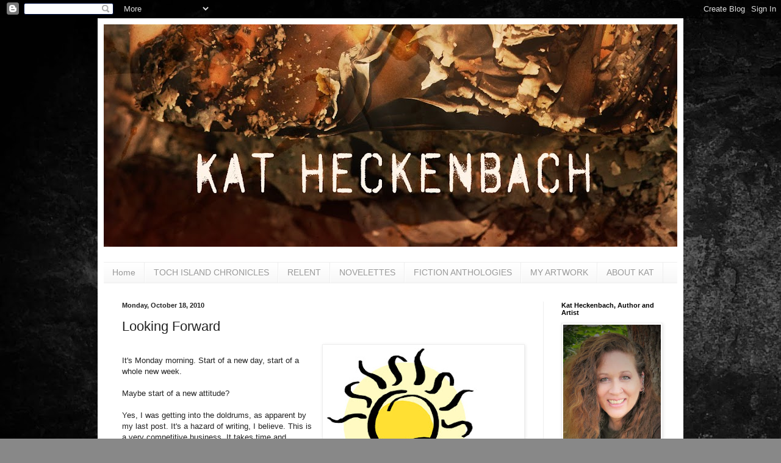

--- FILE ---
content_type: text/html; charset=UTF-8
request_url: http://www.katheckenbach.com/2010/10/looking-forward.html
body_size: 15720
content:
<!DOCTYPE html>
<html class='v2' dir='ltr' lang='en'>
<head>
<link href='https://www.blogger.com/static/v1/widgets/335934321-css_bundle_v2.css' rel='stylesheet' type='text/css'/>
<meta content='width=1100' name='viewport'/>
<meta content='text/html; charset=UTF-8' http-equiv='Content-Type'/>
<meta content='blogger' name='generator'/>
<link href='http://www.katheckenbach.com/favicon.ico' rel='icon' type='image/x-icon'/>
<link href='http://www.katheckenbach.com/2010/10/looking-forward.html' rel='canonical'/>
<link rel="alternate" type="application/atom+xml" title="Finding Kat Heckenbach - Atom" href="http://www.katheckenbach.com/feeds/posts/default" />
<link rel="alternate" type="application/rss+xml" title="Finding Kat Heckenbach - RSS" href="http://www.katheckenbach.com/feeds/posts/default?alt=rss" />
<link rel="service.post" type="application/atom+xml" title="Finding Kat Heckenbach - Atom" href="https://www.blogger.com/feeds/1036843894999783533/posts/default" />

<link rel="alternate" type="application/atom+xml" title="Finding Kat Heckenbach - Atom" href="http://www.katheckenbach.com/feeds/7824184203493132610/comments/default" />
<!--Can't find substitution for tag [blog.ieCssRetrofitLinks]-->
<link href='https://blogger.googleusercontent.com/img/b/R29vZ2xl/AVvXsEjTvXPufnso4vFI5Mmiai1_eJInOuJpx3FtbNliMvUd-HEzuqjrsD4QspbJooaTEwvs8I5vH5PZ5Qv5zwbVLXH8igyOerCRSxxBwV6u9QZCvqZ_nYkarh18859NEUMmo4ACIwRCENBySpuC/s320/cloud-and-sun1.jpg' rel='image_src'/>
<meta content='http://www.katheckenbach.com/2010/10/looking-forward.html' property='og:url'/>
<meta content='Looking Forward' property='og:title'/>
<meta content='It&#39;s Monday morning. Start of a new day, start of a whole new week. Maybe start of a new attitude? Yes, I was getting into the doldrums, as ...' property='og:description'/>
<meta content='https://blogger.googleusercontent.com/img/b/R29vZ2xl/AVvXsEjTvXPufnso4vFI5Mmiai1_eJInOuJpx3FtbNliMvUd-HEzuqjrsD4QspbJooaTEwvs8I5vH5PZ5Qv5zwbVLXH8igyOerCRSxxBwV6u9QZCvqZ_nYkarh18859NEUMmo4ACIwRCENBySpuC/w1200-h630-p-k-no-nu/cloud-and-sun1.jpg' property='og:image'/>
<title>Finding Kat Heckenbach: Looking Forward</title>
<style id='page-skin-1' type='text/css'><!--
/*
-----------------------------------------------
Blogger Template Style
Name:     Simple
Designer: Blogger
URL:      www.blogger.com
----------------------------------------------- */
/* Content
----------------------------------------------- */
body {
font: normal normal 12px Arial, Tahoma, Helvetica, FreeSans, sans-serif;
color: #222222;
background: #888888 url(http://3.bp.blogspot.com/-QfGi6KTbfEw/WVfQwUQcxEI/AAAAAAAAFao/lXnaFlSacT425-gFKQMJrI4pR9WjclcCgCK4BGAYYCw/s0/site-background.jpg) repeat scroll top left;
padding: 0 40px 40px 40px;
}
html body .region-inner {
min-width: 0;
max-width: 100%;
width: auto;
}
h2 {
font-size: 22px;
}
a:link {
text-decoration:none;
color: #5321bb;
}
a:visited {
text-decoration:none;
color: #5321bb;
}
a:hover {
text-decoration:underline;
color: #dd3d00;
}
.body-fauxcolumn-outer .fauxcolumn-inner {
background: transparent none repeat scroll top left;
_background-image: none;
}
.body-fauxcolumn-outer .cap-top {
position: absolute;
z-index: 1;
height: 400px;
width: 100%;
}
.body-fauxcolumn-outer .cap-top .cap-left {
width: 100%;
background: transparent none repeat-x scroll top left;
_background-image: none;
}
.content-outer {
-moz-box-shadow: 0 0 40px rgba(0, 0, 0, .15);
-webkit-box-shadow: 0 0 5px rgba(0, 0, 0, .15);
-goog-ms-box-shadow: 0 0 10px #333333;
box-shadow: 0 0 40px rgba(0, 0, 0, .15);
margin-bottom: 1px;
}
.content-inner {
padding: 10px 10px;
}
.content-inner {
background-color: #ffffff;
}
/* Header
----------------------------------------------- */
.header-outer {
background: #ffffff none repeat-x scroll 0 -400px;
_background-image: none;
}
.Header h1 {
font: normal normal 60px Arial, Tahoma, Helvetica, FreeSans, sans-serif;
color: #f5f5f5;
text-shadow: -1px -1px 1px rgba(0, 0, 0, .2);
}
.Header h1 a {
color: #f5f5f5;
}
.Header .description {
font-size: 140%;
color: #777777;
}
.header-inner .Header .titlewrapper {
padding: 22px 30px;
}
.header-inner .Header .descriptionwrapper {
padding: 0 30px;
}
/* Tabs
----------------------------------------------- */
.tabs-inner .section:first-child {
border-top: 1px solid #eeeeee;
}
.tabs-inner .section:first-child ul {
margin-top: -1px;
border-top: 1px solid #eeeeee;
border-left: 0 solid #eeeeee;
border-right: 0 solid #eeeeee;
}
.tabs-inner .widget ul {
background: #f5f5f5 url(https://resources.blogblog.com/blogblog/data/1kt/simple/gradients_light.png) repeat-x scroll 0 -800px;
_background-image: none;
border-bottom: 1px solid #eeeeee;
margin-top: 0;
margin-left: -30px;
margin-right: -30px;
}
.tabs-inner .widget li a {
display: inline-block;
padding: .6em 1em;
font: normal normal 14px Arial, Tahoma, Helvetica, FreeSans, sans-serif;
color: #999999;
border-left: 1px solid #ffffff;
border-right: 1px solid #eeeeee;
}
.tabs-inner .widget li:first-child a {
border-left: none;
}
.tabs-inner .widget li.selected a, .tabs-inner .widget li a:hover {
color: #000000;
background-color: #eeeeee;
text-decoration: none;
}
/* Columns
----------------------------------------------- */
.main-outer {
border-top: 0 solid #eeeeee;
}
.fauxcolumn-left-outer .fauxcolumn-inner {
border-right: 1px solid #eeeeee;
}
.fauxcolumn-right-outer .fauxcolumn-inner {
border-left: 1px solid #eeeeee;
}
/* Headings
----------------------------------------------- */
div.widget > h2,
div.widget h2.title {
margin: 0 0 1em 0;
font: normal bold 11px Arial, Tahoma, Helvetica, FreeSans, sans-serif;
color: #000000;
}
/* Widgets
----------------------------------------------- */
.widget .zippy {
color: #999999;
text-shadow: 2px 2px 1px rgba(0, 0, 0, .1);
}
.widget .popular-posts ul {
list-style: none;
}
/* Posts
----------------------------------------------- */
h2.date-header {
font: normal bold 11px Arial, Tahoma, Helvetica, FreeSans, sans-serif;
}
.date-header span {
background-color: transparent;
color: #222222;
padding: inherit;
letter-spacing: inherit;
margin: inherit;
}
.main-inner {
padding-top: 30px;
padding-bottom: 30px;
}
.main-inner .column-center-inner {
padding: 0 15px;
}
.main-inner .column-center-inner .section {
margin: 0 15px;
}
.post {
margin: 0 0 25px 0;
}
h3.post-title, .comments h4 {
font: normal normal 22px Arial, Tahoma, Helvetica, FreeSans, sans-serif;
margin: .75em 0 0;
}
.post-body {
font-size: 110%;
line-height: 1.4;
position: relative;
}
.post-body img, .post-body .tr-caption-container, .Profile img, .Image img,
.BlogList .item-thumbnail img {
padding: 2px;
background: #ffffff;
border: 1px solid #eeeeee;
-moz-box-shadow: 1px 1px 5px rgba(0, 0, 0, .1);
-webkit-box-shadow: 1px 1px 5px rgba(0, 0, 0, .1);
box-shadow: 1px 1px 5px rgba(0, 0, 0, .1);
}
.post-body img, .post-body .tr-caption-container {
padding: 5px;
}
.post-body .tr-caption-container {
color: #222222;
}
.post-body .tr-caption-container img {
padding: 0;
background: transparent;
border: none;
-moz-box-shadow: 0 0 0 rgba(0, 0, 0, .1);
-webkit-box-shadow: 0 0 0 rgba(0, 0, 0, .1);
box-shadow: 0 0 0 rgba(0, 0, 0, .1);
}
.post-header {
margin: 0 0 1.5em;
line-height: 1.6;
font-size: 90%;
}
.post-footer {
margin: 20px -2px 0;
padding: 5px 10px;
color: #666666;
background-color: #f9f9f9;
border-bottom: 1px solid #eeeeee;
line-height: 1.6;
font-size: 90%;
}
#comments .comment-author {
padding-top: 1.5em;
border-top: 1px solid #eeeeee;
background-position: 0 1.5em;
}
#comments .comment-author:first-child {
padding-top: 0;
border-top: none;
}
.avatar-image-container {
margin: .2em 0 0;
}
#comments .avatar-image-container img {
border: 1px solid #eeeeee;
}
/* Comments
----------------------------------------------- */
.comments .comments-content .icon.blog-author {
background-repeat: no-repeat;
background-image: url([data-uri]);
}
.comments .comments-content .loadmore a {
border-top: 1px solid #999999;
border-bottom: 1px solid #999999;
}
.comments .comment-thread.inline-thread {
background-color: #f9f9f9;
}
.comments .continue {
border-top: 2px solid #999999;
}
/* Accents
---------------------------------------------- */
.section-columns td.columns-cell {
border-left: 1px solid #eeeeee;
}
.blog-pager {
background: transparent none no-repeat scroll top center;
}
.blog-pager-older-link, .home-link,
.blog-pager-newer-link {
background-color: #ffffff;
padding: 5px;
}
.footer-outer {
border-top: 0 dashed #bbbbbb;
}
/* Mobile
----------------------------------------------- */
body.mobile  {
background-size: auto;
}
.mobile .body-fauxcolumn-outer {
background: transparent none repeat scroll top left;
}
.mobile .body-fauxcolumn-outer .cap-top {
background-size: 100% auto;
}
.mobile .content-outer {
-webkit-box-shadow: 0 0 3px rgba(0, 0, 0, .15);
box-shadow: 0 0 3px rgba(0, 0, 0, .15);
}
.mobile .tabs-inner .widget ul {
margin-left: 0;
margin-right: 0;
}
.mobile .post {
margin: 0;
}
.mobile .main-inner .column-center-inner .section {
margin: 0;
}
.mobile .date-header span {
padding: 0.1em 10px;
margin: 0 -10px;
}
.mobile h3.post-title {
margin: 0;
}
.mobile .blog-pager {
background: transparent none no-repeat scroll top center;
}
.mobile .footer-outer {
border-top: none;
}
.mobile .main-inner, .mobile .footer-inner {
background-color: #ffffff;
}
.mobile-index-contents {
color: #222222;
}
.mobile-link-button {
background-color: #5321bb;
}
.mobile-link-button a:link, .mobile-link-button a:visited {
color: #ffffff;
}
.mobile .tabs-inner .section:first-child {
border-top: none;
}
.mobile .tabs-inner .PageList .widget-content {
background-color: #eeeeee;
color: #000000;
border-top: 1px solid #eeeeee;
border-bottom: 1px solid #eeeeee;
}
.mobile .tabs-inner .PageList .widget-content .pagelist-arrow {
border-left: 1px solid #eeeeee;
}

--></style>
<style id='template-skin-1' type='text/css'><!--
body {
min-width: 960px;
}
.content-outer, .content-fauxcolumn-outer, .region-inner {
min-width: 960px;
max-width: 960px;
_width: 960px;
}
.main-inner .columns {
padding-left: 0;
padding-right: 220px;
}
.main-inner .fauxcolumn-center-outer {
left: 0;
right: 220px;
/* IE6 does not respect left and right together */
_width: expression(this.parentNode.offsetWidth -
parseInt("0") -
parseInt("220px") + 'px');
}
.main-inner .fauxcolumn-left-outer {
width: 0;
}
.main-inner .fauxcolumn-right-outer {
width: 220px;
}
.main-inner .column-left-outer {
width: 0;
right: 100%;
margin-left: -0;
}
.main-inner .column-right-outer {
width: 220px;
margin-right: -220px;
}
#layout {
min-width: 0;
}
#layout .content-outer {
min-width: 0;
width: 800px;
}
#layout .region-inner {
min-width: 0;
width: auto;
}
body#layout div.add_widget {
padding: 8px;
}
body#layout div.add_widget a {
margin-left: 32px;
}
--></style>
<style>
    body {background-image:url(http\:\/\/3.bp.blogspot.com\/-QfGi6KTbfEw\/WVfQwUQcxEI\/AAAAAAAAFao\/lXnaFlSacT425-gFKQMJrI4pR9WjclcCgCK4BGAYYCw\/s0\/site-background.jpg);}
    
@media (max-width: 200px) { body {background-image:url(http\:\/\/3.bp.blogspot.com\/-QfGi6KTbfEw\/WVfQwUQcxEI\/AAAAAAAAFao\/lXnaFlSacT425-gFKQMJrI4pR9WjclcCgCK4BGAYYCw\/w200\/site-background.jpg);}}
@media (max-width: 400px) and (min-width: 201px) { body {background-image:url(http\:\/\/3.bp.blogspot.com\/-QfGi6KTbfEw\/WVfQwUQcxEI\/AAAAAAAAFao\/lXnaFlSacT425-gFKQMJrI4pR9WjclcCgCK4BGAYYCw\/w400\/site-background.jpg);}}
@media (max-width: 800px) and (min-width: 401px) { body {background-image:url(http\:\/\/3.bp.blogspot.com\/-QfGi6KTbfEw\/WVfQwUQcxEI\/AAAAAAAAFao\/lXnaFlSacT425-gFKQMJrI4pR9WjclcCgCK4BGAYYCw\/w800\/site-background.jpg);}}
@media (max-width: 1200px) and (min-width: 801px) { body {background-image:url(http\:\/\/3.bp.blogspot.com\/-QfGi6KTbfEw\/WVfQwUQcxEI\/AAAAAAAAFao\/lXnaFlSacT425-gFKQMJrI4pR9WjclcCgCK4BGAYYCw\/w1200\/site-background.jpg);}}
/* Last tag covers anything over one higher than the previous max-size cap. */
@media (min-width: 1201px) { body {background-image:url(http\:\/\/3.bp.blogspot.com\/-QfGi6KTbfEw\/WVfQwUQcxEI\/AAAAAAAAFao\/lXnaFlSacT425-gFKQMJrI4pR9WjclcCgCK4BGAYYCw\/w1600\/site-background.jpg);}}
  </style>
<link href='https://www.blogger.com/dyn-css/authorization.css?targetBlogID=1036843894999783533&amp;zx=93bad62f-fec1-40dc-82c3-227d4d88ffc2' media='none' onload='if(media!=&#39;all&#39;)media=&#39;all&#39;' rel='stylesheet'/><noscript><link href='https://www.blogger.com/dyn-css/authorization.css?targetBlogID=1036843894999783533&amp;zx=93bad62f-fec1-40dc-82c3-227d4d88ffc2' rel='stylesheet'/></noscript>
<meta name='google-adsense-platform-account' content='ca-host-pub-1556223355139109'/>
<meta name='google-adsense-platform-domain' content='blogspot.com'/>

</head>
<body class='loading variant-pale'>
<div class='navbar section' id='navbar' name='Navbar'><div class='widget Navbar' data-version='1' id='Navbar1'><script type="text/javascript">
    function setAttributeOnload(object, attribute, val) {
      if(window.addEventListener) {
        window.addEventListener('load',
          function(){ object[attribute] = val; }, false);
      } else {
        window.attachEvent('onload', function(){ object[attribute] = val; });
      }
    }
  </script>
<div id="navbar-iframe-container"></div>
<script type="text/javascript" src="https://apis.google.com/js/platform.js"></script>
<script type="text/javascript">
      gapi.load("gapi.iframes:gapi.iframes.style.bubble", function() {
        if (gapi.iframes && gapi.iframes.getContext) {
          gapi.iframes.getContext().openChild({
              url: 'https://www.blogger.com/navbar/1036843894999783533?po\x3d7824184203493132610\x26origin\x3dhttp://www.katheckenbach.com',
              where: document.getElementById("navbar-iframe-container"),
              id: "navbar-iframe"
          });
        }
      });
    </script><script type="text/javascript">
(function() {
var script = document.createElement('script');
script.type = 'text/javascript';
script.src = '//pagead2.googlesyndication.com/pagead/js/google_top_exp.js';
var head = document.getElementsByTagName('head')[0];
if (head) {
head.appendChild(script);
}})();
</script>
</div></div>
<div class='body-fauxcolumns'>
<div class='fauxcolumn-outer body-fauxcolumn-outer'>
<div class='cap-top'>
<div class='cap-left'></div>
<div class='cap-right'></div>
</div>
<div class='fauxborder-left'>
<div class='fauxborder-right'></div>
<div class='fauxcolumn-inner'>
</div>
</div>
<div class='cap-bottom'>
<div class='cap-left'></div>
<div class='cap-right'></div>
</div>
</div>
</div>
<div class='content'>
<div class='content-fauxcolumns'>
<div class='fauxcolumn-outer content-fauxcolumn-outer'>
<div class='cap-top'>
<div class='cap-left'></div>
<div class='cap-right'></div>
</div>
<div class='fauxborder-left'>
<div class='fauxborder-right'></div>
<div class='fauxcolumn-inner'>
</div>
</div>
<div class='cap-bottom'>
<div class='cap-left'></div>
<div class='cap-right'></div>
</div>
</div>
</div>
<div class='content-outer'>
<div class='content-cap-top cap-top'>
<div class='cap-left'></div>
<div class='cap-right'></div>
</div>
<div class='fauxborder-left content-fauxborder-left'>
<div class='fauxborder-right content-fauxborder-right'></div>
<div class='content-inner'>
<header>
<div class='header-outer'>
<div class='header-cap-top cap-top'>
<div class='cap-left'></div>
<div class='cap-right'></div>
</div>
<div class='fauxborder-left header-fauxborder-left'>
<div class='fauxborder-right header-fauxborder-right'></div>
<div class='region-inner header-inner'>
<div class='header section' id='header' name='Header'><div class='widget Header' data-version='1' id='Header1'>
<div id='header-inner'>
<a href='http://www.katheckenbach.com/' style='display: block'>
<img alt='Finding Kat Heckenbach' height='365px; ' id='Header1_headerimg' src='https://blogger.googleusercontent.com/img/b/R29vZ2xl/AVvXsEj4-2IH5ZuI-B9KrZUhfV0ERmVQEN9U9XEjKeG_GfocEni0HLd24Jz3Vg9BZgxHUyFuuZ2YqV4nea_3dy-w3MpHuhx_LJAwPxP4ti3uvMqyXOaqCefH-OthgiuD9n1GE8W7todNa1WHerbM/s940/RelentCoverArtBanner.jpg' style='display: block' width='940px; '/>
</a>
<div class='descriptionwrapper'>
<p class='description'><span>
</span></p>
</div>
</div>
</div></div>
</div>
</div>
<div class='header-cap-bottom cap-bottom'>
<div class='cap-left'></div>
<div class='cap-right'></div>
</div>
</div>
</header>
<div class='tabs-outer'>
<div class='tabs-cap-top cap-top'>
<div class='cap-left'></div>
<div class='cap-right'></div>
</div>
<div class='fauxborder-left tabs-fauxborder-left'>
<div class='fauxborder-right tabs-fauxborder-right'></div>
<div class='region-inner tabs-inner'>
<div class='tabs section' id='crosscol' name='Cross-Column'><div class='widget PageList' data-version='1' id='PageList1'>
<h2>Pages</h2>
<div class='widget-content'>
<ul>
<li>
<a href='http://www.katheckenbach.com/'>Home</a>
</li>
<li>
<a href='http://www.katheckenbach.com/p/novels.html'>TOCH ISLAND CHRONICLES</a>
</li>
<li>
<a href='http://www.katheckenbach.com/p/relent.html'>RELENT</a>
</li>
<li>
<a href='http://www.katheckenbach.com/p/short-story-ebooks.html'>NOVELETTES </a>
</li>
<li>
<a href='http://www.katheckenbach.com/p/fiction-anthologies.html'>FICTION ANTHOLOGIES</a>
</li>
<li>
<a href='http://www.katheckenbach.com/p/my-artwork.html'>MY ARTWORK</a>
</li>
<li>
<a href='http://www.katheckenbach.com/p/about-kat.html'>ABOUT KAT</a>
</li>
</ul>
<div class='clear'></div>
</div>
</div></div>
<div class='tabs no-items section' id='crosscol-overflow' name='Cross-Column 2'></div>
</div>
</div>
<div class='tabs-cap-bottom cap-bottom'>
<div class='cap-left'></div>
<div class='cap-right'></div>
</div>
</div>
<div class='main-outer'>
<div class='main-cap-top cap-top'>
<div class='cap-left'></div>
<div class='cap-right'></div>
</div>
<div class='fauxborder-left main-fauxborder-left'>
<div class='fauxborder-right main-fauxborder-right'></div>
<div class='region-inner main-inner'>
<div class='columns fauxcolumns'>
<div class='fauxcolumn-outer fauxcolumn-center-outer'>
<div class='cap-top'>
<div class='cap-left'></div>
<div class='cap-right'></div>
</div>
<div class='fauxborder-left'>
<div class='fauxborder-right'></div>
<div class='fauxcolumn-inner'>
</div>
</div>
<div class='cap-bottom'>
<div class='cap-left'></div>
<div class='cap-right'></div>
</div>
</div>
<div class='fauxcolumn-outer fauxcolumn-left-outer'>
<div class='cap-top'>
<div class='cap-left'></div>
<div class='cap-right'></div>
</div>
<div class='fauxborder-left'>
<div class='fauxborder-right'></div>
<div class='fauxcolumn-inner'>
</div>
</div>
<div class='cap-bottom'>
<div class='cap-left'></div>
<div class='cap-right'></div>
</div>
</div>
<div class='fauxcolumn-outer fauxcolumn-right-outer'>
<div class='cap-top'>
<div class='cap-left'></div>
<div class='cap-right'></div>
</div>
<div class='fauxborder-left'>
<div class='fauxborder-right'></div>
<div class='fauxcolumn-inner'>
</div>
</div>
<div class='cap-bottom'>
<div class='cap-left'></div>
<div class='cap-right'></div>
</div>
</div>
<!-- corrects IE6 width calculation -->
<div class='columns-inner'>
<div class='column-center-outer'>
<div class='column-center-inner'>
<div class='main section' id='main' name='Main'><div class='widget Blog' data-version='1' id='Blog1'>
<div class='blog-posts hfeed'>

          <div class="date-outer">
        
<h2 class='date-header'><span>Monday, October 18, 2010</span></h2>

          <div class="date-posts">
        
<div class='post-outer'>
<div class='post hentry uncustomized-post-template' itemprop='blogPost' itemscope='itemscope' itemtype='http://schema.org/BlogPosting'>
<meta content='https://blogger.googleusercontent.com/img/b/R29vZ2xl/AVvXsEjTvXPufnso4vFI5Mmiai1_eJInOuJpx3FtbNliMvUd-HEzuqjrsD4QspbJooaTEwvs8I5vH5PZ5Qv5zwbVLXH8igyOerCRSxxBwV6u9QZCvqZ_nYkarh18859NEUMmo4ACIwRCENBySpuC/s320/cloud-and-sun1.jpg' itemprop='image_url'/>
<meta content='1036843894999783533' itemprop='blogId'/>
<meta content='7824184203493132610' itemprop='postId'/>
<a name='7824184203493132610'></a>
<h3 class='post-title entry-title' itemprop='name'>
Looking Forward
</h3>
<div class='post-header'>
<div class='post-header-line-1'></div>
</div>
<div class='post-body entry-content' id='post-body-7824184203493132610' itemprop='description articleBody'>
<a href="https://blogger.googleusercontent.com/img/b/R29vZ2xl/AVvXsEjTvXPufnso4vFI5Mmiai1_eJInOuJpx3FtbNliMvUd-HEzuqjrsD4QspbJooaTEwvs8I5vH5PZ5Qv5zwbVLXH8igyOerCRSxxBwV6u9QZCvqZ_nYkarh18859NEUMmo4ACIwRCENBySpuC/s1600/cloud-and-sun1.jpg" onblur="try {parent.deselectBloggerImageGracefully();} catch(e) {}"><img alt="" border="0" id="BLOGGER_PHOTO_ID_5529387473438182322" src="https://blogger.googleusercontent.com/img/b/R29vZ2xl/AVvXsEjTvXPufnso4vFI5Mmiai1_eJInOuJpx3FtbNliMvUd-HEzuqjrsD4QspbJooaTEwvs8I5vH5PZ5Qv5zwbVLXH8igyOerCRSxxBwV6u9QZCvqZ_nYkarh18859NEUMmo4ACIwRCENBySpuC/s320/cloud-and-sun1.jpg" style="float:right; margin:0 0 10px 10px;cursor:pointer; cursor:hand;width: 320px; height: 315px;" /></a><br />It's Monday morning. Start of a new day, start of a whole new week.<div><br /></div><div>Maybe start of a new attitude?</div><div><br /></div><div>Yes, I was getting into the doldrums, as apparent by my last post. It's a hazard of writing, I believe. This is a very competitive business. It takes time and dedication. A bit of crazy doesn't hurt either ;).</div><div><br /></div><div>I decided to write today about some <b>things I'm looking forward to</b>:</div><div><br /></div><div><b>1)</b> My box of Chicken Soup books should be arriving any day. I've ordered a case of <b>C</b><i><b>hicken Soup for the Soul: Christmas Magic</b></i> that contains <b>my story "Lights of Hope."</b> Some of my wonderful friends and fellow homeschoolers want to buy copies and have me sign them. Cool, eh? </div><div><br /></div><div><b>1 1/2)</b> Ok, this is one-and-a-half because it's part of number one. I'm looking forward to seeing the copy of the <b>local paper</b> where <b>I made the front page</b>! It's not like the big "Tampa Tribune"--it's a smaller one, but it's produced by the Tribune and is distributed all over my area in several different versions. The one I got had the story inside, but several people I know who live in neighboring towns have told me I was on the cover of theirs. I'm waiting to be handed a copy by one of them soon. If you want to read the story, <b>it's online </b><a href="http://www2.tbo.com/content/2010/sep/30/cancer-survivors-inspiring-story-part-new-chicken-/"><b>HERE</b></a>.</div><div><br /></div><div><b>2)</b> My <b>daughter's birthday</b>. She turns eight years old this week. We already had her party--a girlie tea party. She had a blast. </div><div><br /></div><div><b>3)</b> A few <b>girls from my homeschool group</b> coming over to <b>talk writing</b>. We're not having a formal class, but are doing a sort of mini-workshop where I help them along and teach them about characterization and plot and such. We've all had such fun so far!</div><div><br /></div><div><b>4) </b>The <b>NECRONOMICON</b>. This is a <b>sci-fi/fantasy/horror convention</b> I attended last year. It was so much fun I'm going again. They've got writing panels and cool artwork and stuff to buy. Games and a "Necronomi-prom" dance. What a hoot.</div><div><br /></div><div><b>4 1/2)</b> I had entered a <b>design of mine</b> in hopes of it being the official Necronomicon t-shirt, but it didn't make it. So, I decided to<b> make a t-shirt</b> just for me with the design and wear it there. <b>You can see the shirt</b><a href="http://www.zazzle.com/zombeetle_2_tshirt-235086116438677206"><b> HERE</b></a><b>. Even buy one for yourself, if you'd like!</b> While you're checking it out, check out the <b>other </b><a href="http://www.zazzle.com/kat713+gifts"><b>stuff you can buy</b></a><b> with my artwork</b> on it.</div><div><br /></div><div><b>5) Getting my muse back. </b>I think once this week of busyness is past, I can get my focus back on writing. I'm sure the Necro will fill my head with ideas (you see some seriously crazy stuff there!). And just knowing I'll have some uninterrupted time next week should be of help.</div><div><br /></div><div>So, there you go. A new day, a new week, a new list. What more can you ask for? :D</div>
<div style='clear: both;'></div>
</div>
<div class='post-footer'>
<div class='post-footer-line post-footer-line-1'>
<span class='post-author vcard'>
Posted by
<span class='fn' itemprop='author' itemscope='itemscope' itemtype='http://schema.org/Person'>
<meta content='https://www.blogger.com/profile/17690721679155795038' itemprop='url'/>
<a class='g-profile' href='https://www.blogger.com/profile/17690721679155795038' rel='author' title='author profile'>
<span itemprop='name'>Kat Heckenbach</span>
</a>
</span>
</span>
<span class='post-timestamp'>
at
<meta content='http://www.katheckenbach.com/2010/10/looking-forward.html' itemprop='url'/>
<a class='timestamp-link' href='http://www.katheckenbach.com/2010/10/looking-forward.html' rel='bookmark' title='permanent link'><abbr class='published' itemprop='datePublished' title='2010-10-18T06:32:00-07:00'>6:32&#8239;AM</abbr></a>
</span>
<span class='post-comment-link'>
</span>
<span class='post-icons'>
<span class='item-control blog-admin pid-961446458'>
<a href='https://www.blogger.com/post-edit.g?blogID=1036843894999783533&postID=7824184203493132610&from=pencil' title='Edit Post'>
<img alt='' class='icon-action' height='18' src='https://resources.blogblog.com/img/icon18_edit_allbkg.gif' width='18'/>
</a>
</span>
</span>
<div class='post-share-buttons goog-inline-block'>
<a class='goog-inline-block share-button sb-email' href='https://www.blogger.com/share-post.g?blogID=1036843894999783533&postID=7824184203493132610&target=email' target='_blank' title='Email This'><span class='share-button-link-text'>Email This</span></a><a class='goog-inline-block share-button sb-blog' href='https://www.blogger.com/share-post.g?blogID=1036843894999783533&postID=7824184203493132610&target=blog' onclick='window.open(this.href, "_blank", "height=270,width=475"); return false;' target='_blank' title='BlogThis!'><span class='share-button-link-text'>BlogThis!</span></a><a class='goog-inline-block share-button sb-twitter' href='https://www.blogger.com/share-post.g?blogID=1036843894999783533&postID=7824184203493132610&target=twitter' target='_blank' title='Share to X'><span class='share-button-link-text'>Share to X</span></a><a class='goog-inline-block share-button sb-facebook' href='https://www.blogger.com/share-post.g?blogID=1036843894999783533&postID=7824184203493132610&target=facebook' onclick='window.open(this.href, "_blank", "height=430,width=640"); return false;' target='_blank' title='Share to Facebook'><span class='share-button-link-text'>Share to Facebook</span></a><a class='goog-inline-block share-button sb-pinterest' href='https://www.blogger.com/share-post.g?blogID=1036843894999783533&postID=7824184203493132610&target=pinterest' target='_blank' title='Share to Pinterest'><span class='share-button-link-text'>Share to Pinterest</span></a>
</div>
</div>
<div class='post-footer-line post-footer-line-2'>
<span class='post-labels'>
Labels:
<a href='http://www.katheckenbach.com/search/label/interview' rel='tag'>interview</a>,
<a href='http://www.katheckenbach.com/search/label/rambling' rel='tag'>rambling</a>
</span>
</div>
<div class='post-footer-line post-footer-line-3'>
<span class='post-location'>
</span>
</div>
</div>
</div>
<div class='comments' id='comments'>
<a name='comments'></a>
<h4>5 comments:</h4>
<div id='Blog1_comments-block-wrapper'>
<dl class='avatar-comment-indent' id='comments-block'>
<dt class='comment-author ' id='c5211246362607962819'>
<a name='c5211246362607962819'></a>
<div class="avatar-image-container avatar-stock"><span dir="ltr"><img src="//resources.blogblog.com/img/blank.gif" width="35" height="35" alt="" title="Anonymous">

</span></div>
Anonymous
said...
</dt>
<dd class='comment-body' id='Blog1_cmt-5211246362607962819'>
<p>
You are so right about the writing biz. It is a difficult path to take, but if you have a soul of a writer you just can&#39;t stop.<br />LOVE your t-shirt. Where is the conference held?
</p>
</dd>
<dd class='comment-footer'>
<span class='comment-timestamp'>
<a href='http://www.katheckenbach.com/2010/10/looking-forward.html?showComment=1287486366921#c5211246362607962819' title='comment permalink'>
October 19, 2010 at 4:06&#8239;AM
</a>
<span class='item-control blog-admin pid-205161913'>
<a class='comment-delete' href='https://www.blogger.com/comment/delete/1036843894999783533/5211246362607962819' title='Delete Comment'>
<img src='https://resources.blogblog.com/img/icon_delete13.gif'/>
</a>
</span>
</span>
</dd>
<dt class='comment-author ' id='c5158775136444634550'>
<a name='c5158775136444634550'></a>
<div class="avatar-image-container avatar-stock"><span dir="ltr"><img src="//resources.blogblog.com/img/blank.gif" width="35" height="35" alt="" title="Anonymous">

</span></div>
Anonymous
said...
</dt>
<dd class='comment-body' id='Blog1_cmt-5158775136444634550'>
<p>
You are busy. and YES, that&#39;s cool to get those books and sign them. Totally cool!!!<br /><br />Write on, girl. <br /><br />Happy birthday to your daughter!!
</p>
</dd>
<dd class='comment-footer'>
<span class='comment-timestamp'>
<a href='http://www.katheckenbach.com/2010/10/looking-forward.html?showComment=1287495915286#c5158775136444634550' title='comment permalink'>
October 19, 2010 at 6:45&#8239;AM
</a>
<span class='item-control blog-admin pid-205161913'>
<a class='comment-delete' href='https://www.blogger.com/comment/delete/1036843894999783533/5158775136444634550' title='Delete Comment'>
<img src='https://resources.blogblog.com/img/icon_delete13.gif'/>
</a>
</span>
</span>
</dd>
<dt class='comment-author blog-author' id='c8598683216284189403'>
<a name='c8598683216284189403'></a>
<div class="avatar-image-container avatar-stock"><span dir="ltr"><a href="https://www.blogger.com/profile/17690721679155795038" target="" rel="nofollow" onclick="" class="avatar-hovercard" id="av-8598683216284189403-17690721679155795038"><img src="//www.blogger.com/img/blogger_logo_round_35.png" width="35" height="35" alt="" title="Kat Heckenbach">

</a></span></div>
<a href='https://www.blogger.com/profile/17690721679155795038' rel='nofollow'>Kat Heckenbach</a>
said...
</dt>
<dd class='comment-body' id='Blog1_cmt-8598683216284189403'>
<p>
Thanks, Ciara and Lynn. <br /><br />The Necro is held each year in St. Pete, Florida. You can check out the info at http://www.stonehill.org/necro.htm.<br /><br />And it turns out my design ended up on the cover of the program! No one told me--I discovered it when I hopped on their site to check out the schedule of events.
</p>
</dd>
<dd class='comment-footer'>
<span class='comment-timestamp'>
<a href='http://www.katheckenbach.com/2010/10/looking-forward.html?showComment=1287497144967#c8598683216284189403' title='comment permalink'>
October 19, 2010 at 7:05&#8239;AM
</a>
<span class='item-control blog-admin pid-961446458'>
<a class='comment-delete' href='https://www.blogger.com/comment/delete/1036843894999783533/8598683216284189403' title='Delete Comment'>
<img src='https://resources.blogblog.com/img/icon_delete13.gif'/>
</a>
</span>
</span>
</dd>
<dt class='comment-author ' id='c5546955624152966783'>
<a name='c5546955624152966783'></a>
<div class="avatar-image-container avatar-stock"><span dir="ltr"><img src="//resources.blogblog.com/img/blank.gif" width="35" height="35" alt="" title="Carol Linsky">

</span></div>
Carol Linsky
said...
</dt>
<dd class='comment-body' id='Blog1_cmt-5546955624152966783'>
<p>
Spending Anna&#39;s birthday with all of you was terrific!  I&#39;m so glad she loved her necklace engraved with the picture she drew of Rocky.  <br /><br />It&#39;s fabulous that your picture was chosen to be on the front of the program!!!  You didn&#39;t tell me about that, so I was really surprised when I read it on your blog.  (You need to brag !!!)  I think that&#39;s even better than it being on the t-shirt.  Everyone will have a copy of the program but not everyone will buy a t-shirt.  When they see how great your picture looks on the t-shirt you had made, they&#39;ll wish they&#39;d chosen yours:)  Hope you&#39;re having fun at the conference. <br /><br />Love you lots - <br /><br />Mom
</p>
</dd>
<dd class='comment-footer'>
<span class='comment-timestamp'>
<a href='http://www.katheckenbach.com/2010/10/looking-forward.html?showComment=1287862287514#c5546955624152966783' title='comment permalink'>
October 23, 2010 at 12:31&#8239;PM
</a>
<span class='item-control blog-admin pid-205161913'>
<a class='comment-delete' href='https://www.blogger.com/comment/delete/1036843894999783533/5546955624152966783' title='Delete Comment'>
<img src='https://resources.blogblog.com/img/icon_delete13.gif'/>
</a>
</span>
</span>
</dd>
<dt class='comment-author ' id='c5174082013721281249'>
<a name='c5174082013721281249'></a>
<div class="avatar-image-container vcard"><span dir="ltr"><a href="https://www.blogger.com/profile/10884249863282043059" target="" rel="nofollow" onclick="" class="avatar-hovercard" id="av-5174082013721281249-10884249863282043059"><img src="https://resources.blogblog.com/img/blank.gif" width="35" height="35" class="delayLoad" style="display: none;" longdesc="//2.bp.blogspot.com/_HNpMIVv5MK8/SXpeKfEImTI/AAAAAAAAACk/vRHaXRZCp80/S45-s35/Fox%2BAlice%2BPBS.jpg" alt="" title="Lum">

<noscript><img src="//2.bp.blogspot.com/_HNpMIVv5MK8/SXpeKfEImTI/AAAAAAAAACk/vRHaXRZCp80/S45-s35/Fox%2BAlice%2BPBS.jpg" width="35" height="35" class="photo" alt=""></noscript></a></span></div>
<a href='https://www.blogger.com/profile/10884249863282043059' rel='nofollow'>Lum</a>
said...
</dt>
<dd class='comment-body' id='Blog1_cmt-5174082013721281249'>
<p>
WhooHoo!!  :D  Lots of great accomplishments!!!  You sound almost too busy to write.  Hope you get back your muse when you&#39;re ready--and congrats on the publications.  :-)
</p>
</dd>
<dd class='comment-footer'>
<span class='comment-timestamp'>
<a href='http://www.katheckenbach.com/2010/10/looking-forward.html?showComment=1288039291709#c5174082013721281249' title='comment permalink'>
October 25, 2010 at 1:41&#8239;PM
</a>
<span class='item-control blog-admin pid-825687834'>
<a class='comment-delete' href='https://www.blogger.com/comment/delete/1036843894999783533/5174082013721281249' title='Delete Comment'>
<img src='https://resources.blogblog.com/img/icon_delete13.gif'/>
</a>
</span>
</span>
</dd>
</dl>
</div>
<p class='comment-footer'>
<a href='https://www.blogger.com/comment/fullpage/post/1036843894999783533/7824184203493132610' onclick='javascript:window.open(this.href, "bloggerPopup", "toolbar=0,location=0,statusbar=1,menubar=0,scrollbars=yes,width=640,height=500"); return false;'>Post a Comment</a>
</p>
</div>
</div>

        </div></div>
      
</div>
<div class='blog-pager' id='blog-pager'>
<span id='blog-pager-newer-link'>
<a class='blog-pager-newer-link' href='http://www.katheckenbach.com/2010/10/why-blogging.html' id='Blog1_blog-pager-newer-link' title='Newer Post'>Newer Post</a>
</span>
<span id='blog-pager-older-link'>
<a class='blog-pager-older-link' href='http://www.katheckenbach.com/2010/10/missing-my-muse.html' id='Blog1_blog-pager-older-link' title='Older Post'>Older Post</a>
</span>
<a class='home-link' href='http://www.katheckenbach.com/'>Home</a>
</div>
<div class='clear'></div>
<div class='post-feeds'>
<div class='feed-links'>
Subscribe to:
<a class='feed-link' href='http://www.katheckenbach.com/feeds/7824184203493132610/comments/default' target='_blank' type='application/atom+xml'>Post Comments (Atom)</a>
</div>
</div>
</div></div>
</div>
</div>
<div class='column-left-outer'>
<div class='column-left-inner'>
<aside>
</aside>
</div>
</div>
<div class='column-right-outer'>
<div class='column-right-inner'>
<aside>
<div class='sidebar section' id='sidebar-right-1'><div class='widget Image' data-version='1' id='Image2'>
<h2>Kat Heckenbach, Author and Artist</h2>
<div class='widget-content'>
<a href='https://www.amazon.com/kat-heckenbach/e/B0042QM3YO'>
<img alt='Kat Heckenbach, Author and Artist' height='211' id='Image2_img' src='https://blogger.googleusercontent.com/img/b/R29vZ2xl/AVvXsEhKHw7_Qp3BtdUk0wejIF_NxAYYQM73ux7n0RTwGfa9b9nOyI7US5831lIOio7OX3GeJgX1lrqqj2mjrOUP-j5uoKHxuF5wRuz-NCSDprwHUw8xPLoZfQN49p3NznM0l5dsfz7zrS3a2nXt/s250/Kat+Heckenbach+Author+Head+Shot.JPG' width='160'/>
</a>
<br/>
</div>
<div class='clear'></div>
</div><div class='widget LinkList' data-version='1' id='LinkList1'>
<div class='widget-content'>
<ul>
<li><a href='https://www.facebook.com/KatHeckenbachAuthorArtist'>Facebook</a></li>
<li><a href='https://www.goodreads.com/author/show/3190288.Kat_Heckenbach'>Goodreads</a></li>
<li><a href='https://www.wattpad.com/user/KatHeckenbach'>Wattpad</a></li>
</ul>
<div class='clear'></div>
</div>
</div><div class='widget Image' data-version='1' id='Image10'>
<h2>Buy my original art and prints:</h2>
<div class='widget-content'>
<a href='https://www.etsy.com/shop/JumpingRails/'>
<img alt='Buy my original art and prints:' height='80' id='Image10_img' src='https://blogger.googleusercontent.com/img/b/R29vZ2xl/AVvXsEikd_1njtwjiiQGNHEl1BZyxv-P-Yfx2rKDA2q47ff8RXyRd8b_xc5i1S7-AawfDY-wJBJh2qByTurHkqLCW3bf3-t7eQcd7iMKHE3IDr9qhbKN3XD9lKrp3SaAmql47SbaDjbfM2GLKM3Z/s1600/1200px-Etsy_logo.svg.png' width='160'/>
</a>
<br/>
</div>
<div class='clear'></div>
</div><div class='widget Image' data-version='1' id='Image3'>
<h2>Buy prints of my art:</h2>
<div class='widget-content'>
<a href='http://fineartamerica.com/profiles/kat-heckenbach/shop'>
<img alt='Buy prints of my art:' height='58' id='Image3_img' src='https://blogger.googleusercontent.com/img/b/R29vZ2xl/AVvXsEhCB21JRzGiYVryHRM53DX24YmF6SPwMtRYULdLcwtNyOtnO8DMzhMgjae0UUm9YMtNKx-kDwgvecQP0JgZTVdim6S_GgCZHAEZy19_94wfTPed9LQfk_YQaIJs2eLaUZ9C3eDIlXtZ-KIl/s1600/fine-art-america-logo-copy.png' width='160'/>
</a>
<br/>
</div>
<div class='clear'></div>
</div><div class='widget Image' data-version='1' id='Image8'>
<h2>Relent</h2>
<div class='widget-content'>
<a href='https://www.amazon.com/Relent-Kat-Heckenbach/dp/1724490427/ref=tmm_pap_swatch_0?_encoding=UTF8&qid=&sr='>
<img alt='Relent' height='240' id='Image8_img' src='https://blogger.googleusercontent.com/img/b/R29vZ2xl/AVvXsEjMDmqDbBDx0s6kcd9TTwTDVBl0Dc6-e1Pe3CyYmTwLxinFmAPEybxGsugivASdzQ5e5mtdRwwFbFQ-42JomF0dum4ApmzJ5IAykxoRfgucoTZVtHK6bgQUzpyP8_bS-WpeHbkCvxcN2y30/s1600/RelentCoverArt72dpi.jpg' width='160'/>
</a>
<br/>
</div>
<div class='clear'></div>
</div><div class='widget Image' data-version='1' id='Image1'>
<h2>TOCH ISLAND CHRONICLES</h2>
<div class='widget-content'>
<a href='http://www.amazon.com/Finding-Angel-Kat-Heckenbach/dp/1927154138/ref=sr_1_2?ie=UTF8&qid=1315083279&sr=8-2'>
<img alt='TOCH ISLAND CHRONICLES' height='239' id='Image1_img' src='https://blogger.googleusercontent.com/img/b/R29vZ2xl/AVvXsEjfFdumVFEmnBQss9BurQZUE4v8fpgaEoMeJZzg4p6UrTujHCvJxY8Mcy2y1Pgj7DZQv5S9bYpvjNOfDLZCJCiy9vipIzRmry-1U4mRuYkH5KSCc52xWCCbZyNsOI4YvYfVR89L_FNylD3N/s300/Angel+cover+Nook.jpg' width='160'/>
</a>
<br/>
<span class='caption'>Book 1</span>
</div>
<div class='clear'></div>
</div><div class='widget Image' data-version='1' id='Image6'>
<div class='widget-content'>
<a href='http://www.amazon.com/Protections-Prison-Island-Chronicles-ebook/dp/B00D9XYVPA/ref=sr_1_6?s=books&ie=UTF8&qid=1370865083&sr=1-6&keywords=protection%27s+prison'>
<img alt='' height='245' id='Image6_img' src='https://blogger.googleusercontent.com/img/b/R29vZ2xl/AVvXsEgY57Xa_S3Kh-CQR1FUqWSuoo2xD4-yeBdijbEjs46ycZdYe8zx2nUxu5622cVd3dqILPgrdd6jjQM2j9A8DOuzhpYR9LJoYAWB55EfxoHSZxTF2bJPIcgKuGP0o9w-fjcATz-HaUjhyaR5/s300/ProtectionsPrison.jpg' width='160'/>
</a>
<br/>
<span class='caption'>Book 1 1/2</span>
</div>
<div class='clear'></div>
</div><div class='widget Image' data-version='1' id='Image5'>
<div class='widget-content'>
<a href='http://www.amazon.com/Seeking-Unseen-Kat-Heckenbach/dp/1927154294/ref=sr_1_1?ie=UTF8&qid=1347278921&sr=8-1&keywords=seeking+unseen'>
<img alt='' height='240' id='Image5_img' src='https://blogger.googleusercontent.com/img/b/R29vZ2xl/AVvXsEiwbeaR6votCCbBFJL0E4F-iq0kNvMOtS0wX9uXFYLtYpuEa4RZSQtTeds8tthOZ4bP5GhbtfvJM64fnro2sicWHUO_GUIpX9XR31q0FhUCVTsOx-WhhnOc34mxkZpPMB85-CETLGkWnbNg/s250/Seeking_Unseen_Cover_for_Kindle.jpg' width='160'/>
</a>
<br/>
<span class='caption'>Book 2</span>
</div>
<div class='clear'></div>
</div><div class='widget Image' data-version='1' id='Image9'>
<div class='widget-content'>
<a href='https://www.amazon.com/Legacy-Rewound-Toch-Island-Chronicles-ebook/dp/B01IB0ABGI/ref=sr_1_1?ie=UTF8&qid=1468970476&sr=8-1&keywords=legacy+rewound'>
<img alt='' height='239' id='Image9_img' src='https://blogger.googleusercontent.com/img/b/R29vZ2xl/AVvXsEg0oTb6sgAkz1Q6FjTdTGTFvizgEXk00vwP6eNlgradThMeAyq5u255JAqaOdcAMDsmVvmXv2uWW1LGFVkipwv555Sn-hsGAFj4iljlkRSXBdhlyGqe8ZPBD77PWC7X_DM4DtHknUVYtt00/s1600/legacy-rewound-fullsize+front.jpg' width='160'/>
</a>
<br/>
<span class='caption'>Book 3</span>
</div>
<div class='clear'></div>
</div><div class='widget Image' data-version='1' id='Image4'>
<div class='widget-content'>
<a href='https://www.audible.com/t2/title?asin=B00A6TDLOW'>
<img alt='' height='160' id='Image4_img' src='https://blogger.googleusercontent.com/img/b/R29vZ2xl/AVvXsEi6gRgBZP-9KMmDX0mZUXN-sUGc7DWSjl8EFQOkRxX2MQSlot4NF6I1JFd1aHuvTbHs9r8MWe_93CjdJgdM_C_Cz2Koc9-7L6cCsa_ioP8vSJYR2zP4pMAmRWM1AT0TOCynIDZ6T05UlUpk/s160/Finding+Angel-cover-audiobook+-+Kat+Heckenbach.jpg' width='160'/>
</a>
<br/>
<span class='caption'>Finding Angel Audiobook</span>
</div>
<div class='clear'></div>
</div><div class='widget Image' data-version='1' id='Image7'>
<h2>Ordinary Folk</h2>
<div class='widget-content'>
<a href='http://www.amazon.com/Ordinary-Folk-ebook/dp/B00BK5EA8C/ref=sr_1_1?s=books&ie=UTF8&qid=1370870989&sr=1-1&keywords=ordinary+folk'>
<img alt='Ordinary Folk' height='300' id='Image7_img' src='https://blogger.googleusercontent.com/img/b/R29vZ2xl/AVvXsEiQIMbYQIqv3ayL3kR3ptAD2hHrXpUUFhos1xt4rXSj0wj5nPgcPXbDB7GRa9NofX827IT3F1yFx096HMeDZ9yBI9lxCTlB4dEnlA95sz3-xteMrzBBYd1fTsYafw84uK6nCPd2NK7yihFM/s300/Ordinary+Folk+Cover+-+Kindle.jpg' width='199'/>
</a>
<br/>
</div>
<div class='clear'></div>
</div></div>
<table border='0' cellpadding='0' cellspacing='0' class='section-columns columns-2'>
<tbody>
<tr>
<td class='first columns-cell'>
<div class='sidebar section' id='sidebar-right-2-1'><div class='widget BlogArchive' data-version='1' id='BlogArchive2'>
<h2>Blog Archive</h2>
<div class='widget-content'>
<div id='ArchiveList'>
<div id='BlogArchive2_ArchiveList'>
<select id='BlogArchive2_ArchiveMenu'>
<option value=''>Blog Archive</option>
<option value='http://www.katheckenbach.com/2025/09/'>September (1)</option>
<option value='http://www.katheckenbach.com/2025/05/'>May (1)</option>
<option value='http://www.katheckenbach.com/2024/07/'>July (1)</option>
<option value='http://www.katheckenbach.com/2023/05/'>May (1)</option>
<option value='http://www.katheckenbach.com/2023/01/'>January (1)</option>
<option value='http://www.katheckenbach.com/2022/11/'>November (1)</option>
<option value='http://www.katheckenbach.com/2022/10/'>October (1)</option>
<option value='http://www.katheckenbach.com/2022/07/'>July (1)</option>
<option value='http://www.katheckenbach.com/2022/04/'>April (1)</option>
<option value='http://www.katheckenbach.com/2022/02/'>February (1)</option>
<option value='http://www.katheckenbach.com/2022/01/'>January (1)</option>
<option value='http://www.katheckenbach.com/2021/08/'>August (1)</option>
<option value='http://www.katheckenbach.com/2021/06/'>June (1)</option>
<option value='http://www.katheckenbach.com/2021/05/'>May (1)</option>
<option value='http://www.katheckenbach.com/2021/03/'>March (1)</option>
<option value='http://www.katheckenbach.com/2021/01/'>January (1)</option>
<option value='http://www.katheckenbach.com/2020/07/'>July (2)</option>
<option value='http://www.katheckenbach.com/2020/04/'>April (1)</option>
<option value='http://www.katheckenbach.com/2019/10/'>October (1)</option>
<option value='http://www.katheckenbach.com/2019/08/'>August (1)</option>
<option value='http://www.katheckenbach.com/2019/03/'>March (1)</option>
<option value='http://www.katheckenbach.com/2018/08/'>August (2)</option>
<option value='http://www.katheckenbach.com/2018/07/'>July (1)</option>
<option value='http://www.katheckenbach.com/2018/06/'>June (1)</option>
<option value='http://www.katheckenbach.com/2018/05/'>May (2)</option>
<option value='http://www.katheckenbach.com/2018/04/'>April (1)</option>
<option value='http://www.katheckenbach.com/2018/03/'>March (1)</option>
<option value='http://www.katheckenbach.com/2018/02/'>February (2)</option>
<option value='http://www.katheckenbach.com/2017/11/'>November (1)</option>
<option value='http://www.katheckenbach.com/2017/10/'>October (3)</option>
<option value='http://www.katheckenbach.com/2017/09/'>September (3)</option>
<option value='http://www.katheckenbach.com/2017/07/'>July (2)</option>
<option value='http://www.katheckenbach.com/2017/06/'>June (1)</option>
<option value='http://www.katheckenbach.com/2017/05/'>May (1)</option>
<option value='http://www.katheckenbach.com/2017/04/'>April (2)</option>
<option value='http://www.katheckenbach.com/2017/03/'>March (1)</option>
<option value='http://www.katheckenbach.com/2017/02/'>February (1)</option>
<option value='http://www.katheckenbach.com/2017/01/'>January (1)</option>
<option value='http://www.katheckenbach.com/2016/11/'>November (1)</option>
<option value='http://www.katheckenbach.com/2016/10/'>October (2)</option>
<option value='http://www.katheckenbach.com/2016/09/'>September (1)</option>
<option value='http://www.katheckenbach.com/2016/08/'>August (4)</option>
<option value='http://www.katheckenbach.com/2016/07/'>July (3)</option>
<option value='http://www.katheckenbach.com/2016/06/'>June (1)</option>
<option value='http://www.katheckenbach.com/2016/05/'>May (1)</option>
<option value='http://www.katheckenbach.com/2016/03/'>March (2)</option>
<option value='http://www.katheckenbach.com/2016/01/'>January (1)</option>
<option value='http://www.katheckenbach.com/2015/11/'>November (1)</option>
<option value='http://www.katheckenbach.com/2015/10/'>October (2)</option>
<option value='http://www.katheckenbach.com/2015/09/'>September (2)</option>
<option value='http://www.katheckenbach.com/2015/08/'>August (3)</option>
<option value='http://www.katheckenbach.com/2015/07/'>July (3)</option>
<option value='http://www.katheckenbach.com/2015/06/'>June (1)</option>
<option value='http://www.katheckenbach.com/2015/04/'>April (2)</option>
<option value='http://www.katheckenbach.com/2015/03/'>March (1)</option>
<option value='http://www.katheckenbach.com/2015/02/'>February (1)</option>
<option value='http://www.katheckenbach.com/2014/12/'>December (1)</option>
<option value='http://www.katheckenbach.com/2014/11/'>November (1)</option>
<option value='http://www.katheckenbach.com/2014/10/'>October (2)</option>
<option value='http://www.katheckenbach.com/2014/09/'>September (1)</option>
<option value='http://www.katheckenbach.com/2014/08/'>August (2)</option>
<option value='http://www.katheckenbach.com/2014/07/'>July (1)</option>
<option value='http://www.katheckenbach.com/2014/06/'>June (2)</option>
<option value='http://www.katheckenbach.com/2014/05/'>May (4)</option>
<option value='http://www.katheckenbach.com/2014/04/'>April (2)</option>
<option value='http://www.katheckenbach.com/2014/03/'>March (2)</option>
<option value='http://www.katheckenbach.com/2014/02/'>February (2)</option>
<option value='http://www.katheckenbach.com/2014/01/'>January (2)</option>
<option value='http://www.katheckenbach.com/2013/12/'>December (1)</option>
<option value='http://www.katheckenbach.com/2013/11/'>November (3)</option>
<option value='http://www.katheckenbach.com/2013/10/'>October (6)</option>
<option value='http://www.katheckenbach.com/2013/09/'>September (6)</option>
<option value='http://www.katheckenbach.com/2013/08/'>August (4)</option>
<option value='http://www.katheckenbach.com/2013/07/'>July (5)</option>
<option value='http://www.katheckenbach.com/2013/06/'>June (4)</option>
<option value='http://www.katheckenbach.com/2013/05/'>May (4)</option>
<option value='http://www.katheckenbach.com/2013/04/'>April (6)</option>
<option value='http://www.katheckenbach.com/2013/03/'>March (6)</option>
<option value='http://www.katheckenbach.com/2013/02/'>February (5)</option>
<option value='http://www.katheckenbach.com/2013/01/'>January (4)</option>
<option value='http://www.katheckenbach.com/2012/12/'>December (9)</option>
<option value='http://www.katheckenbach.com/2012/11/'>November (7)</option>
<option value='http://www.katheckenbach.com/2012/10/'>October (5)</option>
<option value='http://www.katheckenbach.com/2012/09/'>September (4)</option>
<option value='http://www.katheckenbach.com/2012/08/'>August (7)</option>
<option value='http://www.katheckenbach.com/2012/07/'>July (8)</option>
<option value='http://www.katheckenbach.com/2012/06/'>June (9)</option>
<option value='http://www.katheckenbach.com/2012/05/'>May (8)</option>
<option value='http://www.katheckenbach.com/2012/04/'>April (7)</option>
<option value='http://www.katheckenbach.com/2012/03/'>March (9)</option>
<option value='http://www.katheckenbach.com/2012/02/'>February (12)</option>
<option value='http://www.katheckenbach.com/2012/01/'>January (9)</option>
<option value='http://www.katheckenbach.com/2011/12/'>December (7)</option>
<option value='http://www.katheckenbach.com/2011/11/'>November (9)</option>
<option value='http://www.katheckenbach.com/2011/10/'>October (5)</option>
<option value='http://www.katheckenbach.com/2011/09/'>September (7)</option>
<option value='http://www.katheckenbach.com/2011/08/'>August (8)</option>
<option value='http://www.katheckenbach.com/2011/07/'>July (10)</option>
<option value='http://www.katheckenbach.com/2011/06/'>June (6)</option>
<option value='http://www.katheckenbach.com/2011/05/'>May (7)</option>
<option value='http://www.katheckenbach.com/2011/04/'>April (7)</option>
<option value='http://www.katheckenbach.com/2011/03/'>March (9)</option>
<option value='http://www.katheckenbach.com/2011/02/'>February (9)</option>
<option value='http://www.katheckenbach.com/2011/01/'>January (13)</option>
<option value='http://www.katheckenbach.com/2010/12/'>December (6)</option>
<option value='http://www.katheckenbach.com/2010/11/'>November (5)</option>
<option value='http://www.katheckenbach.com/2010/10/'>October (6)</option>
<option value='http://www.katheckenbach.com/2010/09/'>September (5)</option>
<option value='http://www.katheckenbach.com/2010/08/'>August (5)</option>
<option value='http://www.katheckenbach.com/2010/07/'>July (10)</option>
<option value='http://www.katheckenbach.com/2010/06/'>June (9)</option>
<option value='http://www.katheckenbach.com/2010/05/'>May (10)</option>
<option value='http://www.katheckenbach.com/2010/04/'>April (10)</option>
<option value='http://www.katheckenbach.com/2010/03/'>March (9)</option>
<option value='http://www.katheckenbach.com/2010/02/'>February (8)</option>
<option value='http://www.katheckenbach.com/2010/01/'>January (9)</option>
<option value='http://www.katheckenbach.com/2009/12/'>December (9)</option>
<option value='http://www.katheckenbach.com/2009/11/'>November (9)</option>
<option value='http://www.katheckenbach.com/2009/10/'>October (12)</option>
<option value='http://www.katheckenbach.com/2009/09/'>September (9)</option>
<option value='http://www.katheckenbach.com/2009/08/'>August (13)</option>
<option value='http://www.katheckenbach.com/2009/07/'>July (15)</option>
<option value='http://www.katheckenbach.com/2009/06/'>June (15)</option>
<option value='http://www.katheckenbach.com/2009/05/'>May (8)</option>
<option value='http://www.katheckenbach.com/2009/04/'>April (6)</option>
<option value='http://www.katheckenbach.com/2009/03/'>March (6)</option>
<option value='http://www.katheckenbach.com/2009/02/'>February (8)</option>
<option value='http://www.katheckenbach.com/2009/01/'>January (17)</option>
<option value='http://www.katheckenbach.com/2008/12/'>December (1)</option>
</select>
</div>
</div>
<div class='clear'></div>
</div>
</div></div>
</td>
<td class='columns-cell'>
<div class='sidebar no-items section' id='sidebar-right-2-2'></div>
</td>
</tr>
</tbody>
</table>
<div class='sidebar no-items section' id='sidebar-right-3'></div>
</aside>
</div>
</div>
</div>
<div style='clear: both'></div>
<!-- columns -->
</div>
<!-- main -->
</div>
</div>
<div class='main-cap-bottom cap-bottom'>
<div class='cap-left'></div>
<div class='cap-right'></div>
</div>
</div>
<footer>
<div class='footer-outer'>
<div class='footer-cap-top cap-top'>
<div class='cap-left'></div>
<div class='cap-right'></div>
</div>
<div class='fauxborder-left footer-fauxborder-left'>
<div class='fauxborder-right footer-fauxborder-right'></div>
<div class='region-inner footer-inner'>
<div class='foot no-items section' id='footer-1'></div>
<table border='0' cellpadding='0' cellspacing='0' class='section-columns columns-2'>
<tbody>
<tr>
<td class='first columns-cell'>
<div class='foot no-items section' id='footer-2-1'></div>
</td>
<td class='columns-cell'>
<div class='foot no-items section' id='footer-2-2'></div>
</td>
</tr>
</tbody>
</table>
<!-- outside of the include in order to lock Attribution widget -->
<div class='foot section' id='footer-3' name='Footer'><div class='widget Attribution' data-version='1' id='Attribution1'>
<div class='widget-content' style='text-align: center;'>
Simple theme. Powered by <a href='https://www.blogger.com' target='_blank'>Blogger</a>.
</div>
<div class='clear'></div>
</div></div>
</div>
</div>
<div class='footer-cap-bottom cap-bottom'>
<div class='cap-left'></div>
<div class='cap-right'></div>
</div>
</div>
</footer>
<!-- content -->
</div>
</div>
<div class='content-cap-bottom cap-bottom'>
<div class='cap-left'></div>
<div class='cap-right'></div>
</div>
</div>
</div>
<script type='text/javascript'>
    window.setTimeout(function() {
        document.body.className = document.body.className.replace('loading', '');
      }, 10);
  </script>

<script type="text/javascript" src="https://www.blogger.com/static/v1/widgets/2028843038-widgets.js"></script>
<script type='text/javascript'>
window['__wavt'] = 'AOuZoY6fVsrAO3ucu7nOT3TlmnFRLsufpw:1769026256507';_WidgetManager._Init('//www.blogger.com/rearrange?blogID\x3d1036843894999783533','//www.katheckenbach.com/2010/10/looking-forward.html','1036843894999783533');
_WidgetManager._SetDataContext([{'name': 'blog', 'data': {'blogId': '1036843894999783533', 'title': 'Finding Kat Heckenbach', 'url': 'http://www.katheckenbach.com/2010/10/looking-forward.html', 'canonicalUrl': 'http://www.katheckenbach.com/2010/10/looking-forward.html', 'homepageUrl': 'http://www.katheckenbach.com/', 'searchUrl': 'http://www.katheckenbach.com/search', 'canonicalHomepageUrl': 'http://www.katheckenbach.com/', 'blogspotFaviconUrl': 'http://www.katheckenbach.com/favicon.ico', 'bloggerUrl': 'https://www.blogger.com', 'hasCustomDomain': true, 'httpsEnabled': false, 'enabledCommentProfileImages': true, 'gPlusViewType': 'FILTERED_POSTMOD', 'adultContent': false, 'analyticsAccountNumber': '', 'encoding': 'UTF-8', 'locale': 'en', 'localeUnderscoreDelimited': 'en', 'languageDirection': 'ltr', 'isPrivate': false, 'isMobile': false, 'isMobileRequest': false, 'mobileClass': '', 'isPrivateBlog': false, 'isDynamicViewsAvailable': true, 'feedLinks': '\x3clink rel\x3d\x22alternate\x22 type\x3d\x22application/atom+xml\x22 title\x3d\x22Finding Kat Heckenbach - Atom\x22 href\x3d\x22http://www.katheckenbach.com/feeds/posts/default\x22 /\x3e\n\x3clink rel\x3d\x22alternate\x22 type\x3d\x22application/rss+xml\x22 title\x3d\x22Finding Kat Heckenbach - RSS\x22 href\x3d\x22http://www.katheckenbach.com/feeds/posts/default?alt\x3drss\x22 /\x3e\n\x3clink rel\x3d\x22service.post\x22 type\x3d\x22application/atom+xml\x22 title\x3d\x22Finding Kat Heckenbach - Atom\x22 href\x3d\x22https://www.blogger.com/feeds/1036843894999783533/posts/default\x22 /\x3e\n\n\x3clink rel\x3d\x22alternate\x22 type\x3d\x22application/atom+xml\x22 title\x3d\x22Finding Kat Heckenbach - Atom\x22 href\x3d\x22http://www.katheckenbach.com/feeds/7824184203493132610/comments/default\x22 /\x3e\n', 'meTag': '', 'adsenseHostId': 'ca-host-pub-1556223355139109', 'adsenseHasAds': false, 'adsenseAutoAds': false, 'boqCommentIframeForm': true, 'loginRedirectParam': '', 'view': '', 'dynamicViewsCommentsSrc': '//www.blogblog.com/dynamicviews/4224c15c4e7c9321/js/comments.js', 'dynamicViewsScriptSrc': '//www.blogblog.com/dynamicviews/6e0d22adcfa5abea', 'plusOneApiSrc': 'https://apis.google.com/js/platform.js', 'disableGComments': true, 'interstitialAccepted': false, 'sharing': {'platforms': [{'name': 'Get link', 'key': 'link', 'shareMessage': 'Get link', 'target': ''}, {'name': 'Facebook', 'key': 'facebook', 'shareMessage': 'Share to Facebook', 'target': 'facebook'}, {'name': 'BlogThis!', 'key': 'blogThis', 'shareMessage': 'BlogThis!', 'target': 'blog'}, {'name': 'X', 'key': 'twitter', 'shareMessage': 'Share to X', 'target': 'twitter'}, {'name': 'Pinterest', 'key': 'pinterest', 'shareMessage': 'Share to Pinterest', 'target': 'pinterest'}, {'name': 'Email', 'key': 'email', 'shareMessage': 'Email', 'target': 'email'}], 'disableGooglePlus': true, 'googlePlusShareButtonWidth': 0, 'googlePlusBootstrap': '\x3cscript type\x3d\x22text/javascript\x22\x3ewindow.___gcfg \x3d {\x27lang\x27: \x27en\x27};\x3c/script\x3e'}, 'hasCustomJumpLinkMessage': false, 'jumpLinkMessage': 'Read more', 'pageType': 'item', 'postId': '7824184203493132610', 'postImageThumbnailUrl': 'https://blogger.googleusercontent.com/img/b/R29vZ2xl/AVvXsEjTvXPufnso4vFI5Mmiai1_eJInOuJpx3FtbNliMvUd-HEzuqjrsD4QspbJooaTEwvs8I5vH5PZ5Qv5zwbVLXH8igyOerCRSxxBwV6u9QZCvqZ_nYkarh18859NEUMmo4ACIwRCENBySpuC/s72-c/cloud-and-sun1.jpg', 'postImageUrl': 'https://blogger.googleusercontent.com/img/b/R29vZ2xl/AVvXsEjTvXPufnso4vFI5Mmiai1_eJInOuJpx3FtbNliMvUd-HEzuqjrsD4QspbJooaTEwvs8I5vH5PZ5Qv5zwbVLXH8igyOerCRSxxBwV6u9QZCvqZ_nYkarh18859NEUMmo4ACIwRCENBySpuC/s320/cloud-and-sun1.jpg', 'pageName': 'Looking Forward', 'pageTitle': 'Finding Kat Heckenbach: Looking Forward'}}, {'name': 'features', 'data': {}}, {'name': 'messages', 'data': {'edit': 'Edit', 'linkCopiedToClipboard': 'Link copied to clipboard!', 'ok': 'Ok', 'postLink': 'Post Link'}}, {'name': 'template', 'data': {'name': 'Simple', 'localizedName': 'Simple', 'isResponsive': false, 'isAlternateRendering': false, 'isCustom': false, 'variant': 'pale', 'variantId': 'pale'}}, {'name': 'view', 'data': {'classic': {'name': 'classic', 'url': '?view\x3dclassic'}, 'flipcard': {'name': 'flipcard', 'url': '?view\x3dflipcard'}, 'magazine': {'name': 'magazine', 'url': '?view\x3dmagazine'}, 'mosaic': {'name': 'mosaic', 'url': '?view\x3dmosaic'}, 'sidebar': {'name': 'sidebar', 'url': '?view\x3dsidebar'}, 'snapshot': {'name': 'snapshot', 'url': '?view\x3dsnapshot'}, 'timeslide': {'name': 'timeslide', 'url': '?view\x3dtimeslide'}, 'isMobile': false, 'title': 'Looking Forward', 'description': 'It\x27s Monday morning. Start of a new day, start of a whole new week. Maybe start of a new attitude? Yes, I was getting into the doldrums, as ...', 'featuredImage': 'https://blogger.googleusercontent.com/img/b/R29vZ2xl/AVvXsEjTvXPufnso4vFI5Mmiai1_eJInOuJpx3FtbNliMvUd-HEzuqjrsD4QspbJooaTEwvs8I5vH5PZ5Qv5zwbVLXH8igyOerCRSxxBwV6u9QZCvqZ_nYkarh18859NEUMmo4ACIwRCENBySpuC/s320/cloud-and-sun1.jpg', 'url': 'http://www.katheckenbach.com/2010/10/looking-forward.html', 'type': 'item', 'isSingleItem': true, 'isMultipleItems': false, 'isError': false, 'isPage': false, 'isPost': true, 'isHomepage': false, 'isArchive': false, 'isLabelSearch': false, 'postId': 7824184203493132610}}]);
_WidgetManager._RegisterWidget('_NavbarView', new _WidgetInfo('Navbar1', 'navbar', document.getElementById('Navbar1'), {}, 'displayModeFull'));
_WidgetManager._RegisterWidget('_HeaderView', new _WidgetInfo('Header1', 'header', document.getElementById('Header1'), {}, 'displayModeFull'));
_WidgetManager._RegisterWidget('_PageListView', new _WidgetInfo('PageList1', 'crosscol', document.getElementById('PageList1'), {'title': 'Pages', 'links': [{'isCurrentPage': false, 'href': 'http://www.katheckenbach.com/', 'title': 'Home'}, {'isCurrentPage': false, 'href': 'http://www.katheckenbach.com/p/novels.html', 'id': '6657326022076042830', 'title': 'TOCH ISLAND CHRONICLES'}, {'isCurrentPage': false, 'href': 'http://www.katheckenbach.com/p/relent.html', 'id': '5359303481757699595', 'title': 'RELENT'}, {'isCurrentPage': false, 'href': 'http://www.katheckenbach.com/p/short-story-ebooks.html', 'id': '5356999361566581896', 'title': 'NOVELETTES '}, {'isCurrentPage': false, 'href': 'http://www.katheckenbach.com/p/fiction-anthologies.html', 'id': '3324084060729998714', 'title': 'FICTION ANTHOLOGIES'}, {'isCurrentPage': false, 'href': 'http://www.katheckenbach.com/p/my-artwork.html', 'id': '8795603954957512532', 'title': 'MY ARTWORK'}, {'isCurrentPage': false, 'href': 'http://www.katheckenbach.com/p/about-kat.html', 'id': '6236199336303204300', 'title': 'ABOUT KAT'}], 'mobile': false, 'showPlaceholder': true, 'hasCurrentPage': false}, 'displayModeFull'));
_WidgetManager._RegisterWidget('_BlogView', new _WidgetInfo('Blog1', 'main', document.getElementById('Blog1'), {'cmtInteractionsEnabled': false, 'lightboxEnabled': true, 'lightboxModuleUrl': 'https://www.blogger.com/static/v1/jsbin/4049919853-lbx.js', 'lightboxCssUrl': 'https://www.blogger.com/static/v1/v-css/828616780-lightbox_bundle.css'}, 'displayModeFull'));
_WidgetManager._RegisterWidget('_ImageView', new _WidgetInfo('Image2', 'sidebar-right-1', document.getElementById('Image2'), {'resize': true}, 'displayModeFull'));
_WidgetManager._RegisterWidget('_LinkListView', new _WidgetInfo('LinkList1', 'sidebar-right-1', document.getElementById('LinkList1'), {}, 'displayModeFull'));
_WidgetManager._RegisterWidget('_ImageView', new _WidgetInfo('Image10', 'sidebar-right-1', document.getElementById('Image10'), {'resize': true}, 'displayModeFull'));
_WidgetManager._RegisterWidget('_ImageView', new _WidgetInfo('Image3', 'sidebar-right-1', document.getElementById('Image3'), {'resize': true}, 'displayModeFull'));
_WidgetManager._RegisterWidget('_ImageView', new _WidgetInfo('Image8', 'sidebar-right-1', document.getElementById('Image8'), {'resize': true}, 'displayModeFull'));
_WidgetManager._RegisterWidget('_ImageView', new _WidgetInfo('Image1', 'sidebar-right-1', document.getElementById('Image1'), {'resize': true}, 'displayModeFull'));
_WidgetManager._RegisterWidget('_ImageView', new _WidgetInfo('Image6', 'sidebar-right-1', document.getElementById('Image6'), {'resize': true}, 'displayModeFull'));
_WidgetManager._RegisterWidget('_ImageView', new _WidgetInfo('Image5', 'sidebar-right-1', document.getElementById('Image5'), {'resize': true}, 'displayModeFull'));
_WidgetManager._RegisterWidget('_ImageView', new _WidgetInfo('Image9', 'sidebar-right-1', document.getElementById('Image9'), {'resize': true}, 'displayModeFull'));
_WidgetManager._RegisterWidget('_ImageView', new _WidgetInfo('Image4', 'sidebar-right-1', document.getElementById('Image4'), {'resize': true}, 'displayModeFull'));
_WidgetManager._RegisterWidget('_ImageView', new _WidgetInfo('Image7', 'sidebar-right-1', document.getElementById('Image7'), {'resize': true}, 'displayModeFull'));
_WidgetManager._RegisterWidget('_BlogArchiveView', new _WidgetInfo('BlogArchive2', 'sidebar-right-2-1', document.getElementById('BlogArchive2'), {'languageDirection': 'ltr', 'loadingMessage': 'Loading\x26hellip;'}, 'displayModeFull'));
_WidgetManager._RegisterWidget('_AttributionView', new _WidgetInfo('Attribution1', 'footer-3', document.getElementById('Attribution1'), {}, 'displayModeFull'));
</script>
</body>
</html>